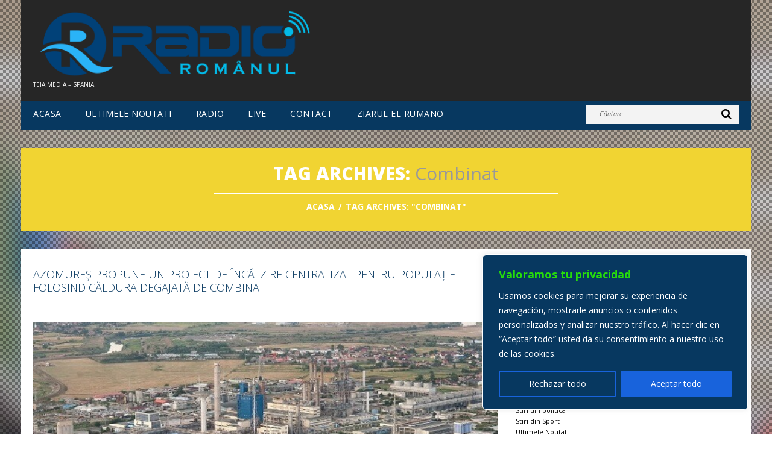

--- FILE ---
content_type: text/css
request_url: https://www.radioromanul.es/wp-content/themes/radioromanul/style.css
body_size: 209
content:
/*--
	Theme Name: Radioromanul
	Theme URI: http://www.radioromanul.es/
	Description: A theme for Wordpress 4.7.x
	Author: Teia Media
	Author URI: http://www.radioromanul.es
	Version: 4.0
	Template: CherryFramework
--*/

/* ----------------------------------------
	Please, You may put custom CSS here
---------------------------------------- */
